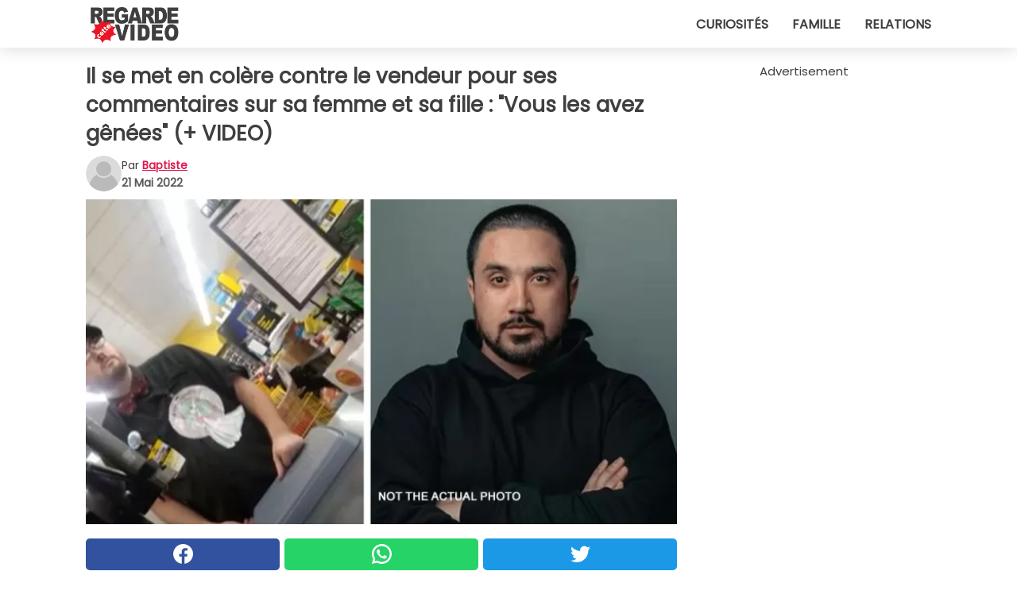

--- FILE ---
content_type: text/html; charset=utf-8
request_url: https://www.regardecettevideo.fr/video/39088/il-se-met-en-colere-contre-le-vendeur-pour-ses-commentaires-sur-sa-femme-et-sa-fille-:-vous-les-avez-genees-+-video
body_size: 10853
content:
<!DOCTYPE html>
<html lang="fr">
<head>
<meta http-equiv="Content-Type" content="text/html; charset=utf-8" />
<meta name="viewport" content="width=device-width, initial-scale=1.0">
<meta name="title" content="Il se met en colère contre le vendeur pour ses commentaires sur sa femme et sa fille : 'Vous les avez gênées' (+ VIDEO)" />
<meta name="description" content="Chaque femme, au cours de sa vie, dès son entrée dans l'adolescence, est confrontée à des changements corporels qu'elle ne peut pas toujours accepter. Une par-dessus tout : les menstruations. Oui,&#8230;" />
<meta property="og:description" content="Chaque femme, au cours de sa vie, dès son entrée dans l'adolescence, est confrontée à des changements corporels qu'elle ne peut pas toujours accepter. Une par-dessus tout : les menstruations. Oui,&#8230;" />
<meta property="og:image" content="https://img.wtvideo.com/images/original/39088.jpg" />
<meta property="og:image:width" content="728" />
<meta property="og:image:height" content="400" />
<meta property="og:image:type" content="image/jpeg" />
<meta property="og:image:alt" content="Il se met en colère contre le vendeur pour ses commentaires sur sa femme et sa fille : 'Vous les avez gênées' (+ VIDEO)" />
<meta name="twitter:card" content="summary_large_image" />
<meta name="twitter:title" content="Il se met en colère contre le vendeur pour ses commentaires sur sa femme et sa fille : 'Vous les avez gênées' (+ VIDEO)" />
<meta name="twitter:description" content="Chaque femme, au cours de sa vie, dès son entrée dans l'adolescence, est confrontée à des changements corporels qu'elle ne peut pas toujours accepter. Une par-dessus tout : les menstruations. Oui,&#8230;" />
<meta name="twitter:image" content="https://img.wtvideo.com/images/original/39088.jpg" />
<meta name="twitter:image:alt" content="Il se met en colère contre le vendeur pour ses commentaires sur sa femme et sa fille : 'Vous les avez gênées' (+ VIDEO)" />
<meta property="og:type" content="article" />
<meta property="og:title" content="Il se met en colère contre le vendeur pour ses commentaires sur sa femme et sa fille : 'Vous les avez gênées' (+ VIDEO)" />
<meta property="og:url" content="https://www.regardecettevideo.fr/video/39088/il-se-met-en-colere-contre-le-vendeur-pour-ses-commentaires-sur-sa-femme-et-sa-fille-:-vous-les-avez-genees-+-video" />
<meta property="article:published_time" content="2022-05-21T08:00:00+00:00" />
<meta property="article:modified_time" content="2022-05-21T08:00:00+00:00" />
<meta property="article:publisher" content="https://www.facebook.com/regardecettevideo" />
<meta property="article:author" content="Baptiste" />
<link rel="canonical" href="https://www.regardecettevideo.fr/video/39088/il-se-met-en-colere-contre-le-vendeur-pour-ses-commentaires-sur-sa-femme-et-sa-fille-:-vous-les-avez-genees-+-video" />
<link rel="alternate" hreflang="fr" href="https://www.regardecettevideo.fr/video/39088/il-se-met-en-colere-contre-le-vendeur-pour-ses-commentaires-sur-sa-femme-et-sa-fille-:-vous-les-avez-genees-+-video" />
<link rel="alternate" hreflang="it" href="https://www.guardachevideo.it/video/39088/si-arrabbia-con-il-commesso-per-i-commenti-fatti-con-moglie-e-figlia:-le-hai-messe-in-imbarazzo-+-video" />
<link rel="alternate" hreflang="es" href="https://www.miraquevideo.com/video/39088/se-enfada-con-el-empleado-por-los-comentarios-que-hizo-de-su-esposa-e-hija:-las-avergonzaste-+-video" />
<link rel="alternate" hreflang="pt" href="https://www.olhaquevideo.com.br/video/39088/ele-se-irrita-com-o-vendedor-pelos-comentarios-feitos-sobre-a-esposa-e-a-filha:-voce-as-envergonhou-+-video" />
<link rel="alternate" hreflang="de" href="https://www.klickdasvideo.de/video/39088/er-wird-wutend-auf-die-verkauferin-wegen-der-bemerkungen-die-er-gegenuber-seiner-frau-und-seiner-tochter-gemacht-hat:-sie-haben-sie-in-verlegenheit-gebracht-+-video" />
<link rel="alternate" hreflang="nl" href="https://www.bekijkdezevideo.nl/video/39088/hij-wordt-boos-op-de-verkoper-voor-de-opmerkingen-tegen-zijn-vrouw-en-dochter:-je-hebt-ze-in-verlegenheid-gebracht-+-video" />
<link rel="alternate" hreflang="sv" href="https://www.tittapavideon.se/video/39088/han-blir-arg-pa-den-butiksanstallde-for-de-kommentarer-han-fallt-till-hans-fru-och-dotter:-du-skamde-ut-dem" />
<title>Il se met en colère contre le vendeur pour ses commentaires sur sa femme et sa fille : "Vous les avez gênées" (+ VIDEO) - RegardeCetteVideo.fr</title>
<meta name="theme-color" content="#de194f">
<link rel="preload" as="font" href="https://cdn1.wtvideo.com/fonts/Poppins-latin.ttf" crossorigin>
<link rel="preload" as="font" href="https://cdn1.wtvideo.com/fonts/OpenSans-latin.ttf" crossorigin>
<link rel="preload" href="https://cdn1.wtvideo.com/css/main_new.min.css?v=2.7.3" as="style">
<link rel="stylesheet" href="https://cdn1.wtvideo.com/css/main_new.min.css?v=2.7.3">
<link rel="image_src" href="https://img.wtvideo.com/images/logo_fr.png" />
<link rel="alternate" type="application/rss+xml" title="RegardeCetteVideo RSS Feed" href="https://www.regardecettevideo.fr/feed/" />
<link rel="icon" href="https://img.wtvideo.com/images/favicon.ico" />
<meta property="og:site_name" content="RegardeCetteVideo.fr" />
<meta property="og:locale" content="fr" />
<meta name="robots" content="max-image-preview:large">
<link rel="preconnect" href="https://cmp.inmobi.com" crossorigin />
<script type="delay" async=true>
(function() {
var host = window.location.hostname;
var element = document.createElement('script');
var firstScript = document.getElementsByTagName('script')[0];
var url = 'https://cmp.inmobi.com'
.concat('/choice/', 'X6HC_NQYG1mgp', '/', host, '/choice.js?tag_version=V3');
var uspTries = 0;
var uspTriesLimit = 3;
element.async = true;
element.type = 'text/javascript';
element.src = url;
firstScript.parentNode.insertBefore(element, firstScript);
function makeStub() {
var TCF_LOCATOR_NAME = '__tcfapiLocator';
var queue = [];
var win = window;
var cmpFrame;
function addFrame() {
var doc = win.document;
var otherCMP = !!(win.frames[TCF_LOCATOR_NAME]);
if (!otherCMP) {
if (doc.body) {
var iframe = doc.createElement('iframe');
iframe.style.cssText = 'display:none';
iframe.name = TCF_LOCATOR_NAME;
doc.body.appendChild(iframe);
} else {
setTimeout(addFrame, 5);
}
}
return !otherCMP;
}
function tcfAPIHandler() {
var gdprApplies;
var args = arguments;
if (!args.length) {
return queue;
} else if (args[0] === 'setGdprApplies') {
if (
args.length > 3 &&
args[2] === 2 &&
typeof args[3] === 'boolean'
) {
gdprApplies = args[3];
if (typeof args[2] === 'function') {
args[2]('set', true);
}
}
} else if (args[0] === 'ping') {
var retr = {
gdprApplies: gdprApplies,
cmpLoaded: false,
cmpStatus: 'stub'
};
if (typeof args[2] === 'function') {
args[2](retr);
}
} else {
if(args[0] === 'init' && typeof args[3] === 'object') {
args[3] = Object.assign(args[3], { tag_version: 'V3' });
}
queue.push(args);
}
}
function postMessageEventHandler(event) {
var msgIsString = typeof event.data === 'string';
var json = {};
try {
if (msgIsString) {
json = JSON.parse(event.data);
} else {
json = event.data;
}
} catch (ignore) {}
var payload = json.__tcfapiCall;
if (payload) {
window.__tcfapi(
payload.command,
payload.version,
function(retValue, success) {
var returnMsg = {
__tcfapiReturn: {
returnValue: retValue,
success: success,
callId: payload.callId
}
};
if (msgIsString) {
returnMsg = JSON.stringify(returnMsg);
}
if (event && event.source && event.source.postMessage) {
event.source.postMessage(returnMsg, '*');
}
},
payload.parameter
);
}
}
while (win) {
try {
if (win.frames[TCF_LOCATOR_NAME]) {
cmpFrame = win;
break;
}
} catch (ignore) {}
if (win === window.top) {
break;
}
win = win.parent;
}
if (!cmpFrame) {
addFrame();
win.__tcfapi = tcfAPIHandler;
win.addEventListener('message', postMessageEventHandler, false);
}
};
makeStub();
var uspStubFunction = function() {
var arg = arguments;
if (typeof window.__uspapi !== uspStubFunction) {
setTimeout(function() {
if (typeof window.__uspapi !== 'undefined') {
window.__uspapi.apply(window.__uspapi, arg);
}
}, 500);
}
};
var checkIfUspIsReady = function() {
uspTries++;
if (window.__uspapi === uspStubFunction && uspTries < uspTriesLimit) {
console.warn('USP is not accessible');
} else {
clearInterval(uspInterval);
}
};
if (typeof window.__uspapi === 'undefined') {
window.__uspapi = uspStubFunction;
var uspInterval = setInterval(checkIfUspIsReady, 6000);
}
})();
</script>
<script async delay="https://www.googletagmanager.com/gtag/js?id=G-TDPDRMPCKV"></script>
<script type="delay">
window.dataLayer = window.dataLayer || [];
function gtag(){dataLayer.push(arguments);}
gtag('js', new Date());
gtag('config', 'G-TDPDRMPCKV');
gtag('event', 'Web page view', {
'event_category': 'Page View',
'event_label': window.location.pathname,
'event_value': 1
});
</script>
<script data-ad-client="ca-pub-5929087980377376" async delay="https://pagead2.googlesyndication.com/pagead/js/adsbygoogle.js"></script>
<script type="application/ld+json">
{"@context":"https://schema.org","@type":"NewsArticle","inLanguage":"fr_FR","headline":"Il se met en col\u00e8re contre le vendeur pour ses commentaires sur sa femme et sa fille : &quot;Vous les avez g\u00ean\u00e9es&quot; (+ VIDEO)","keywords":["Famille","Histoires"],"description":"Chaque femme, au cours de sa vie, d\u00e8s son entr\u00e9e dans l'adolescence, est confront\u00e9e \u00e0 des changements corporels qu'elle ne peut pas toujours accepter. Une par-dessus tout : les menstruations. Oui, c'est un moment tr\u00e8s sp\u00e9cial dans la vie d'une fille. Il faut faire face \u00e0 une nouveaut\u00e9 qui est parfois d\u00e9stabilisante. Ce n'est pas le cas pour tout le monde, mais ne pouvant pas conna\u00eetre la sensibilit\u00e9 et la r\u00e9ponse de chacun, il faut toujours faire attention \u00e0 ne pas les mettre dans l'embarras. Quelque chose qui a apparemment \u00e9chapp\u00e9 \u00e0 l'un des hommes de cette histoire. Ce dernier, employ\u00e9 d'un magasin, s'est laiss\u00e9 aller \u00e0 un commentaire lorsqu'une jeune fille de 12 ans s'est pr\u00e9sent\u00e9e \u00e0 la caisse avec sa m\u00e8re pour acheter son premier paquet de tampons. Voyons ce qui s'est pass\u00e9.","articleBody":"Dans une vid&eacute;o post&eacute;e sur Reddit qui a fait le tour du web, une jeune fille de 12 ans a v&eacute;cu un moment tr&egrave;s embarrassant &agrave; cause d'un commentaire inappropri&eacute; d'un vendeur. Elle est entr&eacute;e dans le magasin avec sa m&egrave;re pour acheter son premier paquet de tampons, mais lorsqu'elle est arriv&eacute;e &agrave; la caisse, quelque chose a mal tourn&eacute;. En sortant et en rentrant dans la voiture, les deux femmes &eacute;taient visiblement embarrass&eacute;es et surtout, la jeune fille a fondu en larmes. &Agrave; ce moment-l&agrave;, le p&egrave;re n'a pas pu r&eacute;sister et, apr&egrave;s avoir demand&eacute; ce qui s'&eacute;tait pass&eacute;, il est entr&eacute; dans le magasin et a sermonn&eacute; le vendeur. &quot;Ma femme et ma fille sont venues ici pour acheter des tampons et vous avez fait une blague pas cool. Pensez-vous que c'est normal ?&quot; C'est ainsi que l'homme s'est adress&eacute; au vendeur. Ce &agrave; quoi l'autre a r&eacute;pondu qu'il n'avait pas l'intention de les mettre dans l'embarras, qu'il avait seulement pens&eacute; tout haut. Et apr&egrave;s avoir r&eacute;pondu que ses intentions n'&eacute;taient pas de faire pleurer la jeune fille de 12 ans, il n'a pas pens&eacute; un instant &agrave; s'excuser. Lorsque la situation &eacute;tait sur le point de d&eacute;g&eacute;n&eacute;rer parce que le p&egrave;re &eacute;tait soutenu par un autre client, la g&eacute;rante du magasin est intervenue et s'est excus&eacute;e pour l'incident et le comportement de son employ&eacute; et a mis fin &agrave; l'affaire. Que nous apprend ce cas ? Au-del&agrave; de la gravit&eacute; ou non, nous devons faire attention &agrave; ce que nous disons. Les personnes en face de nous ont un caract&egrave;re et une sensibilit&eacute; que nous ne connaissons pas toujours. Il est donc bon de se contr&ocirc;ler lorsque la situation l'exige, notamment dans les lieux publics. &nbsp;","url":"https://www.regardecettevideo.fr/video/39088/il-se-met-en-colere-contre-le-vendeur-pour-ses-commentaires-sur-sa-femme-et-sa-fille-:-vous-les-avez-genees-+-video","datePublished":"2022-05-21T08:00:00+00:00","dateModified":"2022-05-21T08:00:00+00:00","mainEntityOfPage":{"@type":"WebPage","@id":"https://www.regardecettevideo.fr/video/39088/il-se-met-en-colere-contre-le-vendeur-pour-ses-commentaires-sur-sa-femme-et-sa-fille-:-vous-les-avez-genees-+-video"},"image":{"@type":"ImageObject","url":"https://img.wtvideo.com/images/original/39088.jpg","name":"Il se met en col\u00e8re contre le vendeur pour ses commentaires sur sa femme et sa fille : &quot;Vous les avez g\u00ean\u00e9es&quot; (+ VIDEO)","caption":"Il se met en col\u00e8re contre le vendeur pour ses commentaires sur sa femme et sa fille : &quot;Vous les avez g\u00ean\u00e9es&quot; (+ VIDEO)","author":{"@type":"Person","name":"Baptiste"},"width":"728","height":"400"},"author":{"@type":"Person","@id":"https://www.regardecettevideo.fr/author/baptiste","name":"Baptiste","url":"https://www.regardecettevideo.fr/author/baptiste"},"publisher":{"@type":"NewsMediaOrganization ","name":"RegardeCetteVideo","url":"https://www.regardecettevideo.fr","logo":{"@type":"ImageObject","url":"https://img.wtvideo.com/images/logo_fr.png"},"sameAs":["https://www.facebook.com/regardecettevideo"],"correctionsPolicy":"https://www.regardecettevideo.fr/correction-policy","verificationFactCheckingPolicy":"https://www.regardecettevideo.fr/fact-check-policy","publishingPrinciples":"https://www.regardecettevideo.fr/editorial","ownershipFundingInfo":"https://www.regardecettevideo.fr/ownership"}} </script>
<script type="application/ld+json">
[{"@context":"https://schema.org","@type":"BreadcrumbList","itemListElement":[{"@type":"ListItem","position":1,"name":"HOME","item":"https://www.regardecettevideo.fr"},{"@type":"ListItem","position":2,"name":"Famille","item":"https://www.regardecettevideo.fr/categorie/famille"},{"@type":"ListItem","position":3,"name":"Il se met en col\u00e8re contre le vendeur pour ses commentaires sur sa femme et sa fille : &quot;Vous les avez g\u00ean\u00e9es&quot; (+ VIDEO)"}]},{"@context":"https://schema.org","@type":"BreadcrumbList","itemListElement":[{"@type":"ListItem","position":1,"name":"HOME","item":"https://www.regardecettevideo.fr"},{"@type":"ListItem","position":2,"name":"Histoires","item":"https://www.regardecettevideo.fr/categorie/histoires"},{"@type":"ListItem","position":3,"name":"Il se met en col\u00e8re contre le vendeur pour ses commentaires sur sa femme et sa fille : &quot;Vous les avez g\u00ean\u00e9es&quot; (+ VIDEO)"}]}] </script>
</head>
<body class="theme-gcv">
<div id="scroll-progress-bar"></div>
<script>
function runScripts(){for(var e=document.querySelectorAll("script"),t=0;t<e.length;t++){var r=e[t];if("delay"==r.getAttribute("type"))try{var a=document.createElement("script");a.type="text/javascript",a.text=r.text,document.head.appendChild(a),r.parentNode&&r.parentNode.removeChild(r)}catch(n){console.error(n)}else if(r.hasAttribute("delay"))try{r.src=r.getAttribute("delay")}catch(i){console.error(i)}}for(var c=document.querySelectorAll("iframe[delay]"),t=0;t<c.length;t++)try{var o=c[t];o.src=o.getAttribute("delay")}catch(l){console.error(l)}}document.addEventListener("DOMContentLoaded",function(){if(window.setTimeout){var e=["click","keydown","scroll"],t=setTimeout(runScripts,3500);function r(){runScripts(),clearTimeout(t);for(var a=0;a<e.length;a++){var n=e[a];window.removeEventListener(n,r,{passive:!0})}}for(var a=0;a<e.length;a++){var n=e[a];window.addEventListener(n,r,{passive:!0})}}else runScripts()});
</script>
<script>
function displayMenu(){document.getElementById("menu-aside").classList.toggle("show"),document.getElementById("menu-aside-toggler").classList.toggle("show")}
</script>
<nav>
<div class="column-layout pad">
<div class="content">
<button id="menu-aside-toggler" class="" onclick="displayMenu()" aria-label="Toggle categories menu">
<svg data-toggle="close" tabindex="-1" width="20" height="17" viewBox="0 0 20 17" fill="none" xmlns="http://www.w3.org/2000/svg">
<svg width="20" height="17" viewBox="0 0 20 17" fill="none" xmlns="http://www.w3.org/2000/svg">
<path d="M18.4673 2.90325C19.1701 2.2395 19.1701 1.16156 18.4673 0.497813C17.7645 -0.165938 16.6231 -0.165938 15.9203 0.497813L10 6.09456L4.07403 0.503123C3.37123 -0.160628 2.22989 -0.160628 1.5271 0.503123C0.824301 1.16687 0.824301 2.24481 1.5271 2.90856L7.45307 8.5L1.53272 14.0967C0.829923 14.7605 0.829923 15.8384 1.53272 16.5022C2.23551 17.1659 3.37685 17.1659 4.07965 16.5022L10 10.9054L15.926 16.4969C16.6288 17.1606 17.7701 17.1606 18.4729 16.4969C19.1757 15.8331 19.1757 14.7552 18.4729 14.0914L12.5469 8.5L18.4673 2.90325Z" fill="#3F3F3F"/>
</svg>
</svg>
<svg data-toggle="open" width="20" height="17" viewBox="0 0 20 17" fill="none" xmlns="http://www.w3.org/2000/svg">
<rect width="20" height="3" fill="#3F3F3F"/>
<rect y="7" width="20" height="3" fill="#3F3F3F"/>
<rect y="14" width="20" height="3" fill="#3F3F3F"/>
</svg>
</button>
<div id="menu-aside" class="categories-mobile">
<ul>
<li class="">
<a href="/section/curiosites">Curiosités</a>
</li>
<li class="">
<a href="/section/famille">Famille</a>
</li>
<li class="">
<a href="/section/relations">Relations</a>
</li>
</ul>
</div>
<a class="logo-img" href="/">
<img width="128" height="65" src="https://img.wtvideo.com/images/logo_fr.png" alt="logo">
</a>
<ul class="categories">
<li class="cat">
<a href="/section/curiosites">Curiosités</a>
</li>
<li class="cat">
<a href="/section/famille">Famille</a>
</li>
<li class="cat">
<a href="/section/relations">Relations</a>
</li>
</ul>
</div>
</div>
</nav>
<main>
<div class="column-layout">
<div class="content">
<div class="left-column">
<div id="articles-wrapper">
<article data-idx="-1">
<h1 class="main-title">Il se met en colère contre le vendeur pour ses commentaires sur sa femme et sa fille : "Vous les avez gênées" (+ VIDEO)</h1>
<div class="info">
<svg class="author-img" width="75" height="75" viewBox="0 0 24 24" fill="none" xmlns="http://www.w3.org/2000/svg">
<path d="M24 12C24 18.6274 18.6274 24 12 24C5.37258 24 0 18.6274 0 12C0 5.37258 5.37258 0 12 0C18.6274 0 24 5.37258 24 12Z" fill="#DBDBDB"></path>
<path d="M2.51635 19.3535C3.41348 14.9369 7.31851 11.6128 11.9999 11.6128C16.6814 11.6128 20.5865 14.9369 21.4835 19.3536C19.2882 22.1808 15.8565 24 12 24C8.14339 24 4.71169 22.1807 2.51635 19.3535Z" fill="#BABABA"></path>
<path d="M18 9C18 12.3137 15.3137 15 12 15C8.68627 15 5.99998 12.3137 5.99998 9C5.99998 5.68629 8.68627 3 12 3C15.3137 3 18 5.68629 18 9Z" fill="#DBDBDB"></path>
<path d="M17.0323 8.90311C17.0323 11.6823 14.7792 13.9354 12 13.9354C9.22077 13.9354 6.96775 11.6823 6.96775 8.90311C6.96775 6.12387 9.22077 3.87085 12 3.87085C14.7792 3.87085 17.0323 6.12387 17.0323 8.90311Z" fill="#BABABA"></path>
</svg>
<div class="author">
<span class="from">par</span>&#160;<a class="author-name" href="/author/baptiste">Baptiste</a>
<div style="display: flex; flex-wrap: wrap; flex-direction: column;">
<p class="date">21 Mai 2022</p>
</div>
</div>
</div>
<div class="img-wrapper">
<img src="https://img.wtvideo.com/images/original/39088.jpg" alt="Il se met en colère contre le vendeur pour ses commentaires sur sa femme et sa fille : &quot;Vous les avez gênées&quot; (+ VIDEO)" width="728" height="400">
</div>
<div>
<div class="social-share-container top">
<a 
class="social-share facebook"
href="https://www.facebook.com/sharer/sharer.php?u=https://www.regardecettevideo.fr/video/39088/il-se-met-en-colere-contre-le-vendeur-pour-ses-commentaires-sur-sa-femme-et-sa-fille-:-vous-les-avez-genees-+-video"
target="_blank"
rel="noopener"
>
<svg viewBox="0 0 24 24" fill="none" xmlns="http://www.w3.org/2000/svg"><title>Share us on Facebook</title><g clip-path="url(#clip0_276_3019)"><path d="M12 0C5.373 0 0 5.373 0 12C0 18.016 4.432 22.984 10.206 23.852V15.18H7.237V12.026H10.206V9.927C10.206 6.452 11.899 4.927 14.787 4.927C16.17 4.927 16.902 5.03 17.248 5.076V7.829H15.278C14.052 7.829 13.624 8.992 13.624 10.302V12.026H17.217L16.73 15.18H13.624V23.877C19.481 23.083 24 18.075 24 12C24 5.373 18.627 0 12 0Z" fill="white"/></g><defs><clipPath id="clip0_276_3019"><rect width="24" height="24" fill="white"/></clipPath></defs></svg>
<span>Partagez sur Facebook</span>
</a>
<a
class="social-share whatsapp"
href="https://api.whatsapp.com/send?text=https://www.regardecettevideo.fr/video/39088/il-se-met-en-colere-contre-le-vendeur-pour-ses-commentaires-sur-sa-femme-et-sa-fille-:-vous-les-avez-genees-+-video"
target="_blank"
rel="noopener"
>
<svg viewBox="0 0 20 20" fill="none" xmlns="http://www.w3.org/2000/svg"><title>Share us on WhatsApp</title><path d="M10.0117 0C4.50572 0 0.0234844 4.47837 0.0214844 9.98438C0.0204844 11.7444 0.481469 13.4626 1.35547 14.9766L0 20L5.23242 18.7637C6.69142 19.5597 8.33386 19.9775 10.0059 19.9785H10.0098C15.5148 19.9785 19.995 15.4991 19.998 9.99414C20 7.32514 18.9622 4.81573 17.0762 2.92773C15.1902 1.04073 12.6837 0.001 10.0117 0ZM10.0098 2C12.1458 2.001 14.1531 2.8338 15.6621 4.3418C17.1711 5.8518 18 7.85819 17.998 9.99219C17.996 14.3962 14.4138 17.9785 10.0078 17.9785C8.67481 17.9775 7.35441 17.6428 6.19141 17.0078L5.51758 16.6406L4.77344 16.8164L2.80469 17.2812L3.28516 15.4961L3.50195 14.6953L3.08789 13.9766C2.38989 12.7686 2.02048 11.3874 2.02148 9.98438C2.02348 5.58238 5.60677 2 10.0098 2ZM6.47656 5.375C6.30956 5.375 6.03955 5.4375 5.81055 5.6875C5.58155 5.9365 4.93555 6.53958 4.93555 7.76758C4.93555 8.99558 5.83008 10.1826 5.95508 10.3496C6.07908 10.5156 7.68175 13.1152 10.2188 14.1152C12.3268 14.9462 12.7549 14.7822 13.2129 14.7402C13.6709 14.6992 14.6904 14.1377 14.8984 13.5547C15.1064 12.9717 15.1069 12.4702 15.0449 12.3672C14.9829 12.2632 14.8164 12.2012 14.5664 12.0762C14.3174 11.9512 13.0903 11.3486 12.8613 11.2656C12.6323 11.1826 12.4648 11.1406 12.2988 11.3906C12.1328 11.6406 11.6558 12.2012 11.5098 12.3672C11.3638 12.5342 11.2188 12.5566 10.9688 12.4316C10.7188 12.3056 9.91494 12.0414 8.96094 11.1914C8.21894 10.5304 7.71827 9.71484 7.57227 9.46484C7.42727 9.21584 7.55859 9.07908 7.68359 8.95508C7.79559 8.84308 7.93164 8.66358 8.05664 8.51758C8.18064 8.37158 8.22364 8.26756 8.30664 8.10156C8.38964 7.93556 8.34716 7.78906 8.28516 7.66406C8.22316 7.53906 7.73763 6.3065 7.51562 5.8125C7.32862 5.3975 7.13113 5.38786 6.95312 5.38086C6.80813 5.37486 6.64256 5.375 6.47656 5.375Z" fill="white"/></svg>
</a>
<a
class="social-share twitter"
href="https://twitter.com/share?url=https://www.regardecettevideo.fr/video/39088/il-se-met-en-colere-contre-le-vendeur-pour-ses-commentaires-sur-sa-femme-et-sa-fille-:-vous-les-avez-genees-+-video"
target="_blank"
rel="noopener"
>
<svg width="50" height="50" viewBox="0 0 24 24" fill="none" xmlns="http://www.w3.org/2000/svg"><title>Find us on Twitter</title><path d="M24 4.30078C23.1016 4.69922 22.1992 5 21.1992 5.10156C22.1992 4.5 23 3.5 23.3984 2.39844C22.3984 3 21.3984 3.39844 20.3008 3.60156C19.3008 2.60156 18 2 16.6016 2C13.8984 2 11.6992 4.19922 11.6992 6.89844C11.6992 7.30078 11.6992 7.69922 11.8008 8C7.69922 7.80078 4.10156 5.89844 1.69922 2.89844C1.19922 3.60156 1 4.5 1 5.39844C1 7.10156 1.89844 8.60156 3.19922 9.5C2.39844 9.39844 1.60156 9.19922 1 8.89844C1 8.89844 1 8.89844 1 9C1 11.3984 2.69922 13.3984 4.89844 13.8008C4.5 13.8984 4.10156 14 3.60156 14C3.30078 14 3 14 2.69922 13.8984C3.30078 15.8984 5.10156 17.3008 7.30078 17.3008C5.60156 18.6016 3.5 19.3984 1.19922 19.3984C0.800781 19.3984 0.398438 19.3984 0 19.3008C2.19922 20.6992 4.80078 21.5 7.5 21.5C16.6016 21.5 21.5 14 21.5 7.5C21.5 7.30078 21.5 7.10156 21.5 6.89844C22.5 6.19922 23.3008 5.30078 24 4.30078Z" fill="white"/></svg>
</a>
</div>
</div>
<div class="ad-wrapper force-center" align="center">	
<small class="adv-label">Advertisement</small>
<ins class="adsbygoogle"
style="display:inline-block;width:336px;height:280px"
data-ad-client="ca-pub-5929087980377376"
data-ad-group="GROUP_1"
data-ad-slot="7372626646"></ins>
<script>
(adsbygoogle = window.adsbygoogle || []).push({});
</script>
</div>
<p><p>Chaque femme, au cours de sa vie, dès son entrée dans l'adolescence, est confrontée à des changements corporels qu'elle ne peut pas toujours accepter. Une par-dessus tout : les menstruations. Oui, c'est <strong>un moment très spécial dans la vie d'une fille</strong>. Il faut faire face à une nouveauté qui est parfois déstabilisante. Ce n'est pas le cas pour tout le monde, mais ne pouvant pas connaître la sensibilité et la réponse de chacun, il faut toujours faire attention à ne pas les mettre dans l'embarras.</p>
<p>Quelque chose qui a apparemment échappé à l'un des hommes de cette histoire. Ce dernier, employé d'un magasin, s'est laissé aller à un commentaire lorsqu'une jeune fille de 12 ans s'est présentée à la caisse avec sa mère pour <strong>acheter son premier paquet de tampons</strong>. Voyons ce qui s'est passé.</p></p> <p>
<small>via <span><a href="https://www.dailymail.co.uk/news/article-7287053/Moment-angry-father-confronts-snarky-dollar-store-clerk.html" target="_blank" rel="nofollow noopener">Dailymail</a></span>
</small>
</p>
<div class="img-wrapper">
<img loading="lazy" src="https://img.wtvideo.com/images/article/list/39088_1.jpg" alt="Youtube/ ChillOut" width="223" height="332" />
</div>
<p class="img-credit">
<small>
<span><a href="https://www.youtube.com/watch?v=ZX6ChkoidOQ" target="_blank" rel="nofollow noopener">Youtube/ ChillOut</a></span>
</small>
</p>
<p><p>Dans une vid&eacute;o post&eacute;e sur Reddit qui a fait le tour du web, une jeune fille de 12 ans a v&eacute;cu un moment tr&egrave;s embarrassant &agrave; cause d'un <strong>commentaire inappropri&eacute; d'un vendeur</strong>.</p>
<p>Elle est entr&eacute;e dans le magasin avec sa m&egrave;re pour acheter son premier paquet de tampons, mais lorsqu'elle est arriv&eacute;e &agrave; la caisse, quelque chose a mal tourn&eacute;. En sortant et en rentrant dans la voiture, les deux femmes &eacute;taient visiblement embarrass&eacute;es et surtout, <strong>la jeune fille a fondu en larmes</strong>.</p></p> 				<div class="ad-wrapper force-center" align="center">	
<small class="adv-label">Advertisement</small>
<ins class="adsbygoogle"
style="display:inline-block;width:336px;height:280px"
data-ad-client="ca-pub-5929087980377376"
data-ad-group="GROUP_1"
data-ad-slot="1315144249"></ins>
<script>
(adsbygoogle = window.adsbygoogle || []).push({});
</script>
</div>
<div class="img-wrapper">
<img loading="lazy" src="https://img.wtvideo.com/images/article/list/39088_2.jpg" alt="Unsplash - Not the actual photo" width="382" height="478" />
</div>
<p class="img-credit">
<small>
<span><a href="https://unsplash.com/photos/dt60oksDTx8" target="_blank" rel="nofollow noopener">Unsplash - Not the actual photo</a></span>
</small>
</p>
<p><p>&Agrave; ce moment-l&agrave;, le p&egrave;re n'a pas pu r&eacute;sister et, apr&egrave;s avoir demand&eacute; ce qui s'&eacute;tait pass&eacute;, il est entr&eacute; dans le magasin et a sermonn&eacute; le vendeur. "Ma femme et ma fille sont venues ici pour acheter des tampons et vous avez fait une blague pas cool. Pensez-vous que c'est normal ?" <br />C'est ainsi que l'homme s'est adress&eacute; au vendeur. Ce &agrave; quoi l'autre a r&eacute;pondu qu'il n'avait pas l'intention de les mettre dans l'embarras, qu'il avait seulement pens&eacute; tout haut. Et apr&egrave;s avoir r&eacute;pondu que ses intentions n'&eacute;taient pas de faire pleurer la jeune fille de 12 ans, <strong>il n'a pas pens&eacute; un instant &agrave; s'excuser</strong>.</p>
<p>Lorsque la situation &eacute;tait sur le point de d&eacute;g&eacute;n&eacute;rer parce que le p&egrave;re &eacute;tait soutenu par un autre client, la g&eacute;rante du magasin est intervenue et s'est excus&eacute;e pour l'incident et le comportement de son employ&eacute; et a mis fin &agrave; l'affaire.</p></p> <div class="media-wrapper video-player-frame">
<iframe width="728" height="400" delay="https://www.youtube.com/embed/ZX6ChkoidOQ" title="YouTube video player" frameborder="0" allowfullscreen></iframe>
</div>
<p><p>Que nous apprend ce cas ? Au-del&agrave; de la gravit&eacute; ou non, nous devons faire attention &agrave; ce que nous disons. <strong>Les personnes en face de nous ont un caract&egrave;re et une sensibilit&eacute; que nous ne connaissons pas toujours</strong>. Il est donc bon de se contr&ocirc;ler lorsque la situation l'exige, notamment dans les lieux publics.</p>
<p>&nbsp;</p></p> 
<div class="tag-labels">
<a class="tag-label" href="/categorie/famille"># Famille</a>
<a class="tag-label" href="/categorie/histoires"># Histoires</a>
</div>
<div>
<div class="social-share-container bottom">
<a 
class="social-share facebook"
href="https://www.facebook.com/sharer/sharer.php?u=https://www.regardecettevideo.fr/video/39088/il-se-met-en-colere-contre-le-vendeur-pour-ses-commentaires-sur-sa-femme-et-sa-fille-:-vous-les-avez-genees-+-video"
target="_blank"
rel="noopener"
>
<svg viewBox="0 0 24 24" fill="none" xmlns="http://www.w3.org/2000/svg"><title>Share us on Facebook</title><g clip-path="url(#clip0_276_3019)"><path d="M12 0C5.373 0 0 5.373 0 12C0 18.016 4.432 22.984 10.206 23.852V15.18H7.237V12.026H10.206V9.927C10.206 6.452 11.899 4.927 14.787 4.927C16.17 4.927 16.902 5.03 17.248 5.076V7.829H15.278C14.052 7.829 13.624 8.992 13.624 10.302V12.026H17.217L16.73 15.18H13.624V23.877C19.481 23.083 24 18.075 24 12C24 5.373 18.627 0 12 0Z" fill="white"/></g><defs><clipPath id="clip0_276_3019"><rect width="24" height="24" fill="white"/></clipPath></defs></svg>
<span>Partagez sur Facebook</span>
</a>
<a
class="social-share whatsapp"
href="https://api.whatsapp.com/send?text=https://www.regardecettevideo.fr/video/39088/il-se-met-en-colere-contre-le-vendeur-pour-ses-commentaires-sur-sa-femme-et-sa-fille-:-vous-les-avez-genees-+-video"
target="_blank"
rel="noopener"
>
<svg viewBox="0 0 20 20" fill="none" xmlns="http://www.w3.org/2000/svg"><title>Share us on WhatsApp</title><path d="M10.0117 0C4.50572 0 0.0234844 4.47837 0.0214844 9.98438C0.0204844 11.7444 0.481469 13.4626 1.35547 14.9766L0 20L5.23242 18.7637C6.69142 19.5597 8.33386 19.9775 10.0059 19.9785H10.0098C15.5148 19.9785 19.995 15.4991 19.998 9.99414C20 7.32514 18.9622 4.81573 17.0762 2.92773C15.1902 1.04073 12.6837 0.001 10.0117 0ZM10.0098 2C12.1458 2.001 14.1531 2.8338 15.6621 4.3418C17.1711 5.8518 18 7.85819 17.998 9.99219C17.996 14.3962 14.4138 17.9785 10.0078 17.9785C8.67481 17.9775 7.35441 17.6428 6.19141 17.0078L5.51758 16.6406L4.77344 16.8164L2.80469 17.2812L3.28516 15.4961L3.50195 14.6953L3.08789 13.9766C2.38989 12.7686 2.02048 11.3874 2.02148 9.98438C2.02348 5.58238 5.60677 2 10.0098 2ZM6.47656 5.375C6.30956 5.375 6.03955 5.4375 5.81055 5.6875C5.58155 5.9365 4.93555 6.53958 4.93555 7.76758C4.93555 8.99558 5.83008 10.1826 5.95508 10.3496C6.07908 10.5156 7.68175 13.1152 10.2188 14.1152C12.3268 14.9462 12.7549 14.7822 13.2129 14.7402C13.6709 14.6992 14.6904 14.1377 14.8984 13.5547C15.1064 12.9717 15.1069 12.4702 15.0449 12.3672C14.9829 12.2632 14.8164 12.2012 14.5664 12.0762C14.3174 11.9512 13.0903 11.3486 12.8613 11.2656C12.6323 11.1826 12.4648 11.1406 12.2988 11.3906C12.1328 11.6406 11.6558 12.2012 11.5098 12.3672C11.3638 12.5342 11.2188 12.5566 10.9688 12.4316C10.7188 12.3056 9.91494 12.0414 8.96094 11.1914C8.21894 10.5304 7.71827 9.71484 7.57227 9.46484C7.42727 9.21584 7.55859 9.07908 7.68359 8.95508C7.79559 8.84308 7.93164 8.66358 8.05664 8.51758C8.18064 8.37158 8.22364 8.26756 8.30664 8.10156C8.38964 7.93556 8.34716 7.78906 8.28516 7.66406C8.22316 7.53906 7.73763 6.3065 7.51562 5.8125C7.32862 5.3975 7.13113 5.38786 6.95312 5.38086C6.80813 5.37486 6.64256 5.375 6.47656 5.375Z" fill="white"/></svg>
</a>
<a
class="social-share twitter"
href="https://twitter.com/share?url=https://www.regardecettevideo.fr/video/39088/il-se-met-en-colere-contre-le-vendeur-pour-ses-commentaires-sur-sa-femme-et-sa-fille-:-vous-les-avez-genees-+-video"
target="_blank"
rel="noopener"
>
<svg width="50" height="50" viewBox="0 0 24 24" fill="none" xmlns="http://www.w3.org/2000/svg"><title>Find us on Twitter</title><path d="M24 4.30078C23.1016 4.69922 22.1992 5 21.1992 5.10156C22.1992 4.5 23 3.5 23.3984 2.39844C22.3984 3 21.3984 3.39844 20.3008 3.60156C19.3008 2.60156 18 2 16.6016 2C13.8984 2 11.6992 4.19922 11.6992 6.89844C11.6992 7.30078 11.6992 7.69922 11.8008 8C7.69922 7.80078 4.10156 5.89844 1.69922 2.89844C1.19922 3.60156 1 4.5 1 5.39844C1 7.10156 1.89844 8.60156 3.19922 9.5C2.39844 9.39844 1.60156 9.19922 1 8.89844C1 8.89844 1 8.89844 1 9C1 11.3984 2.69922 13.3984 4.89844 13.8008C4.5 13.8984 4.10156 14 3.60156 14C3.30078 14 3 14 2.69922 13.8984C3.30078 15.8984 5.10156 17.3008 7.30078 17.3008C5.60156 18.6016 3.5 19.3984 1.19922 19.3984C0.800781 19.3984 0.398438 19.3984 0 19.3008C2.19922 20.6992 4.80078 21.5 7.5 21.5C16.6016 21.5 21.5 14 21.5 7.5C21.5 7.30078 21.5 7.10156 21.5 6.89844C22.5 6.19922 23.3008 5.30078 24 4.30078Z" fill="white"/></svg>
</a>
</div>
</div>
<div class="ad-wrapper force-center" align="center">	
<small class="adv-label">Advertisement</small>
<ins class="adsbygoogle"
style="display:inline-block;width:336px;height:280px"
data-ad-client="ca-pub-5929087980377376"
data-ad-group="GROUP_1"
data-ad-slot="1315144249"></ins>
<script>
(adsbygoogle = window.adsbygoogle || []).push({});
</script>
</div>
</article>
<div class="scroll-loading" data-active="false">
<svg class="player-loading" style="animation: rotation 0.6s infinite linear;" viewBox="0 0 88 88" fill="none" xmlns="http://www.w3.org/2000/svg">
<path fill-rule="evenodd" clip-rule="evenodd" d="M50 87.5943C48.0382 87.8618 46.0352 88 44 88C19.6995 88 0 68.3005 0 44C0 19.6995 19.6995 0 44 0C68.3005 0 88 19.6995 88 44C88 46.0352 87.8618 48.0382 87.5943 50H82.2579C82.5621 48.0446 82.72 46.0407 82.72 44C82.72 22.6155 65.3845 5.28 44 5.28C22.6155 5.28 5.28 22.6155 5.28 44C5.28 65.3845 22.6155 82.72 44 82.72C46.0407 82.72 48.0446 82.5621 50 82.2579V87.5943Z" fill="white" />
</svg>
</div>
<div class="read-next-separator pad pad-m" data-visible="false">
<span class="sep-line"></span>
<span class="sep-label">Continuez à lire</span>
<span class="sep-line"></span>
</div>
</div>
<section>
<div class="pad pad-m">
<a href="https://www.regardecettevideo.fr/video/39086/un-enfant-pleure-dans-un-restaurant-jusqu-a-ce-qu-un-inconnu-entre-et-attire-son-attention-:-maintenant-il-ne-le-quitte-plus">
<div class="read-next">
<div>
<p class="label"><small>Continuez à lire...</small></p>
<h2 class="title">Un enfant pleure dans un restaurant jusqu'à ce qu'un inconnu entre et attire son attention : maintenant, il ne le quitte plus</h2>
</div>
<div>
<svg width="45" height="45" viewBox="0 0 25 45" fill="none" xmlns="http://www.w3.org/2000/svg">
<line x1="1.13728" y1="1.29289" x2="22.7556" y2="22.9112" stroke-width="2"/>
<line x1="1.40111" y1="43.6404" x2="22.7226" y2="22.2933" stroke-width="2"/>
</svg>
</div>
</div>
</a>
</div>
</section>
<section class="">
<div class="pad pad-m">
<div class="h2-mimic">Vous pourriez aimer aussi</div>
<div class="cards-container d-cols-2">
<div class="card">
<a href="https://www.regardecettevideo.fr/read/52217/une-femme-decouvre-quelle-a-ete-trompee-elle-se-venge-en-detruisant-tous-les-biens-de-son-mari">
<div class="og-image-wrapper">
<img loading="lazy" src="https://img.wtvideo.com/images/original/52217.jpg" alt="" width="728" height="400">
</div>
<h3 class="title">Une femme découvre qu'elle a été trompée : elle se venge en détruisant tous les biens de son mari</h3>
</a>
</div>
<div class="card">
<a href="https://www.regardecettevideo.fr/read/52160/depuis-que-je-suis-devenue-maman-beaucoup-de-mes-amis-se-sont-eloignes-et-ne-me-contactent-plus">
<div class="og-image-wrapper">
<img loading="lazy" src="https://img.wtvideo.com/images/original/52160.jpg" alt="" width="728" height="400">
</div>
<h3 class="title">"Depuis que je suis devenue maman, beaucoup de mes amis se sont éloignés et ne me contactent plus"</h3>
</a>
</div>
<div class="card">
<a href="https://www.regardecettevideo.fr/read/51991/une-mere-refuse-dorganiser-une-fete-danniversaire-classique-pour-ses-enfants-je-ne-suis-plus-disposee-a-le-faire">
<div class="og-image-wrapper">
<img loading="lazy" src="https://img.wtvideo.com/images/original/51991.jpg" alt="Une mère refuse d&#039;organiser une fête d&#039;anniversaire classique pour ses enfants" width="728" height="400">
</div>
<h3 class="title">Une mère refuse d'organiser une fête d'anniversaire classique pour ses enfants : "Je ne suis plus disposée à le faire"</h3>
</a>
</div>
<div class="card">
<a href="https://www.regardecettevideo.fr/read/50946/deux-jeunes-maries-font-un-choix-original-pour-les-tenues-des-temoins-:-les-photos-sont-magnifiques">
<div class="og-image-wrapper">
<img loading="lazy" src="https://img.wtvideo.com/images/original/50946.jpg" alt="Deux jeunes mariés font un choix original pour les tenues des témoins : les photos sont magnifiques" width="728" height="400">
</div>
<h3 class="title">Deux jeunes mariés font un choix original pour les tenues des témoins : les photos sont magnifiques</h3>
</a>
</div>
<div class="card">
<a href="https://www.regardecettevideo.fr/read/50927/ils-perdent-leur-emploi-et-s-endettent-a-hauteur-de-43-000-livres-:-nous-avons-appris-a-vivre-avec-1-livre-sterling-par-jour-en-4-ans">
<div class="og-image-wrapper">
<img loading="lazy" src="https://img.wtvideo.com/images/original/50927.jpg" alt="Ils perdent leur emploi et s&#039;endettent à hauteur de 43 000 livres : &quot;Nous avons appris à vivre avec 1 livre sterling par jour en 4 ans&quot;" width="728" height="400">
</div>
<h3 class="title">Ils perdent leur emploi et s'endettent à hauteur de 43 000 livres : "Nous avons appris à vivre avec 1 livre sterling par jour en 4 ans"</h3>
</a>
</div>
<div class="card">
<a href="https://www.regardecettevideo.fr/read/50572/un-garcon-fait-le-tour-du-web-quand-il-se-presente-au-bal-de-fin-d-annee-avec-son-arriere-grand-mere-de-92-ans">
<div class="og-image-wrapper">
<img loading="lazy" src="https://img.wtvideo.com/images/original/50572.jpg" alt="Un garçon fait le tour du web quand il se présente au bal de fin d&#039;année avec son arrière-grand-mère de 92 ans" width="728" height="400">
</div>
<h3 class="title">Un garçon fait le tour du web quand il se présente au bal de fin d'année avec son arrière-grand-mère de 92 ans</h3>
</a>
</div>
</div>
</div>
</section>
</div>
<aside class="right-column">
<div class="sticky-ad">
<div style="min-height: 500px;">
<div class="ad-wrapper" align="center">
<small class="adv-label">Advertisement</small>
<ins class="adsbygoogle adbanner_top"
style="width:300px;height:600px"
data-ad-client="ca-pub-5929087980377376"
data-ad-group="GROUP_2"
data-ad-slot="2673652306"></ins>
<script>
(adsbygoogle = window.adsbygoogle || []).push({});
</script>
</div>
</div>
</div>
</aside>
</div>
</div>
</main>
<div id="sticky-social" class="hidden">
<div class="social-share-container fixed">
<a 
class="social-share facebook"
href="https://www.facebook.com/sharer/sharer.php?u=https://www.regardecettevideo.fr/video/39088/il-se-met-en-colere-contre-le-vendeur-pour-ses-commentaires-sur-sa-femme-et-sa-fille-:-vous-les-avez-genees-+-video"
target="_blank"
rel="noopener"
>
<svg viewBox="0 0 24 24" fill="none" xmlns="http://www.w3.org/2000/svg"><title>Share us on Facebook</title><g clip-path="url(#clip0_276_3019)"><path d="M12 0C5.373 0 0 5.373 0 12C0 18.016 4.432 22.984 10.206 23.852V15.18H7.237V12.026H10.206V9.927C10.206 6.452 11.899 4.927 14.787 4.927C16.17 4.927 16.902 5.03 17.248 5.076V7.829H15.278C14.052 7.829 13.624 8.992 13.624 10.302V12.026H17.217L16.73 15.18H13.624V23.877C19.481 23.083 24 18.075 24 12C24 5.373 18.627 0 12 0Z" fill="white"/></g><defs><clipPath id="clip0_276_3019"><rect width="24" height="24" fill="white"/></clipPath></defs></svg>
<span>Partagez sur Facebook</span>
</a>
</div>
</div>
<footer>
<div class="column-layout pad">
<div class="responsive-items">
<div class="slogan-social">
<div class="slogan"><em>Le meilleur, tous les jours, pour tous les goûts.</em></div>
<div class="social-icons">
<a class="social-icon" href="https://www.facebook.com/regardecettevideo" target="_blank" rel="noopener noreferrer">
<svg width="50" height="50" viewBox="0 0 24 24" fill="none" xmlns="http://www.w3.org/2000/svg"><title>Find us on Facebook</title><g clip-path="url(#clip0_276_3019)"><path d="M12 0C5.373 0 0 5.373 0 12C0 18.016 4.432 22.984 10.206 23.852V15.18H7.237V12.026H10.206V9.927C10.206 6.452 11.899 4.927 14.787 4.927C16.17 4.927 16.902 5.03 17.248 5.076V7.829H15.278C14.052 7.829 13.624 8.992 13.624 10.302V12.026H17.217L16.73 15.18H13.624V23.877C19.481 23.083 24 18.075 24 12C24 5.373 18.627 0 12 0Z" fill="white"/></g><defs><clipPath id="clip0_276_3019"><rect width="24" height="24" fill="white"/></clipPath></defs></svg>
</a>
</div>
</div>
<hr class="separator">
<div class="links-container">
<ul class="links">
<li class="links-title"><strong>CONTACTS</strong></li>
<li><a href="/about-us">Qui sommes-nous ?</a></li>
<li><a href="/cont">Contacts</a></li>
<li><a href="https://www.psycode.it" target="_blank">psycode.it</a></li>
</ul>
</div>
<div class="links-container">
<ul class="links">
<li class="links-title"><strong>CONTENUS</strong></li>
<li><a href="/fact-check-policy">Fact Checking Policy</a></li>
<li><a href="/correction-policy">Corrections Policy</a></li>
<li><a href="/editorial">Valeurs éditoriales</a></li>
<li><a href="/ownership">Propriété (Ownership)</a></li>
<li><a href="/comments">Commentaires sur les réseaux sociaux</a></li>
</ul>
</div>
<div class="links-container">
<ul class="links">
<li class="links-title"><strong>CONDITIONS GéNéRALES</strong></li>
<li><a href="/privacypolicy">Politique de confidentialité</a></li>
<li>
<a class="change-consent" onclick="window.__tcfapi('displayConsentUi', 2, function() {} );" role="button" tabindex="0">Cookie preferences</a>
</li>
</ul>
</div>
</div>
<hr class="separator">
<div><span class="copywrite">© 2025 RegardeCetteVideo.fr</span></div>
</div>
</footer>
<div class="bottom-gap"></div>
<script>
var stickySocial=document.getElementById("sticky-social"),scrollOffset=150,hiddenClass="hidden";function checkScroll(){window.scrollY>scrollOffset?stickySocial.classList.remove(hiddenClass):stickySocial.classList.add(hiddenClass)}void 0!==window.scrollY?(checkScroll(),document.addEventListener("scroll",function(){checkScroll()})):stickySocial.className="";
</script>
</body>
</html>